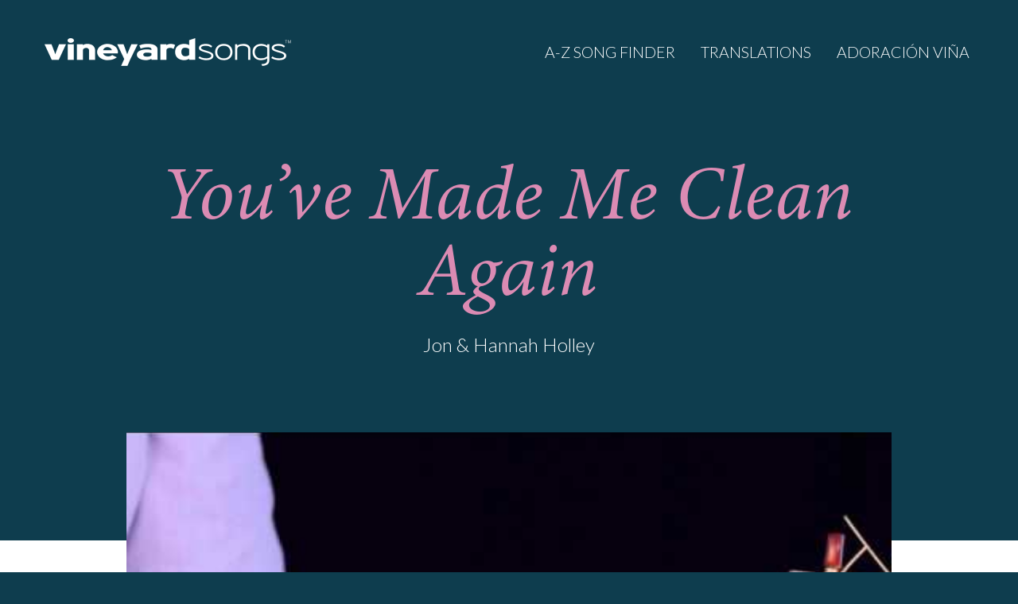

--- FILE ---
content_type: text/html; charset=UTF-8
request_url: https://vineyardsongs.com/songs/youve-made-me-clean-again/
body_size: 10141
content:
<!-- single song -->

<!DOCTYPE html>

<!--[if IE 6]>
<html id="ie6" dir="ltr" lang="en-US">
<![endif]-->
<!--[if IE 7]>
<html id="ie7" dir="ltr" lang="en-US">
<![endif]-->
<!--[if IE 8]>
<html id="ie8" dir="ltr" lang="en-US">
<![endif]-->
<!--[if !(IE 6) | !(IE 7) | !(IE 8)  ]><!-->
<html dir="ltr" lang="en-US">
<!--<![endif]-->

<head>
	<!-- vineyard songs: website designed and delevoped by Jonny Norridge -->

	<title>
	Vineyard Songs   &#8211;  You’ve Made Me Clean Again	</title>
	<!-- meta -->
	<meta http-equiv="content-type" content="text/html; charset=UTF-8" />
	<meta name="description" content="" />
		<link rel="pingback" href="https://vineyardsongs.com/xmlrpc.php" />
	<link rel="alternate" type="application/rss+xml" title="Vineyard Songs RSS Feed" href="https://vineyardsongs.com/feed/" />

	<meta name="apple-mobile-web-app-title" content="Vineyard Songs">
	
	<link rel="shortcut icon" href="https://vineyardsongs.com/wp-content/themes/vineyardsongs2025/favicon.ico">
	<link rel="icon" sizes="16x16 32x32 64x64" href="https://vineyardsongs.com/wp-content/themes/vineyardsongs2025/favicons/favicon.ico">
	<link rel="icon" type="image/png" sizes="192x192" href="https://vineyardsongs.com/wp-content/themes/vineyardsongs2025/favicons/favicon-192.png">
	<link rel="icon" type="image/png" sizes="160x160" href="https://vineyardsongs.com/wp-content/themes/vineyardsongs2025/favicons/favicon-160.png">
	<link rel="icon" type="image/png" sizes="96x96" href="https://vineyardsongs.com/wp-content/themes/vineyardsongs2025/favicons/favicon-96.png">
	<link rel="icon" type="image/png" sizes="64x64" href="https://vineyardsongs.com/wp-content/themes/vineyardsongs2025/favicons/favicon-64.png">
	<link rel="icon" type="image/png" sizes="32x32" href="https://vineyardsongs.com/wp-content/themes/vineyardsongs2025/favicons/favicon-32.png">
	<link rel="icon" type="image/png" sizes="16x16" href="https://vineyardsongs.com/wp-content/themes/vineyardsongs2025/favicons/favicon-16.png">
	<link rel="apple-touch-icon" sizes="152x152" href="https://vineyardsongs.com/wp-content/themes/vineyardsongs2025/favicons/favicon-152.png">
	<link rel="apple-touch-icon" sizes="144x144" href="https://vineyardsongs.com/wp-content/themes/vineyardsongs2025/favicons/favicon-144.png">
	<link rel="apple-touch-icon" sizes="120x120" href="https://vineyardsongs.com/wp-content/themes/vineyardsongs2025/favicons/favicon-120.png">
	<link rel="apple-touch-icon" sizes="114x114" href="https://vineyardsongs.com/wp-content/themes/vineyardsongs2025/favicons/favicon-114.png">
	<link rel="apple-touch-icon" sizes="76x76" href="https://vineyardsongs.com/wp-content/themes/vineyardsongs2025/favicons/favicon-76.png">
	<link rel="apple-touch-icon" sizes="72x72" href="https://vineyardsongs.com/wp-content/themes/vineyardsongs2025/favicons/favicon-72.png">
	<link rel="apple-touch-icon-precomposed" href="https://vineyardsongs.com/wp-content/themes/vineyardsongs2025/favicons/favicon-152.png">
	<link rel="apple-touch-icon" href="https://vineyardsongs.com/wp-content/themes/vineyardsongs2025/favicons/favicon-57.png">
	<meta name="msapplication-TileColor" content="#FFFFFF">
	<meta name="msapplication-TileImage" content="https://vineyardsongs.com/wp-content/themes/vineyardsongs2025/favicons/favicon-144.png">
	<meta name="msapplication-config" content="https://vineyardsongs.com/wp-content/themes/vineyardsongs2025/favicons/browserconfig.xml">
	
	
	<meta name="viewport" content="width=device-width, initial-scale=1, maximum-scale=2.5, minimum-scale=0.1, user-scalable=1">
	

	<!-- fonts: Lato & Minon 3-->
	<link href='https://fonts.googleapis.com/css?family=Lato:300,400,900,300italic,400italic,900italic' rel='stylesheet' type='text/css'>
	<style> @import url("https://use.typekit.net/ihd8enb.css");	</style>
	<!-- CSS -->
	<link rel="stylesheet" type="text/css" href="https://vineyardsongs.com/wp-content/themes/vineyardsongs2025/style.css" media="screen" />

	<!--[if lte IE 9]>
	<link rel="stylesheet" type="text/css" href="https://vineyardsongs.com/wp-content/themes/vineyardsongs2025/css/ie.css"  media="screen" />
	<script type="text/javascript" src="https://vineyardsongs.com/wp-content/themes/vineyardsongs2025/library/js/modernizr.custom.58025.js"></script>
	<![endif]-->
	
	<!-- enqueue script (before wp head) -->
		
	<script type='text/javascript'>var _merchantSettings=_merchantSettings || [];_merchantSettings.push(['AT', '11lxsW']);(function(){var autolink=document.createElement('script');autolink.type='text/javascript';autolink.async=true; autolink.src= ('https:' == document.location.protocol) ? 'https://autolinkmaker.itunes.apple.com/js/itunes_autolinkmaker.js' : 'http://autolinkmaker.itunes.apple.com/js/itunes_autolinkmaker.js';var s=document.getElementsByTagName('script')[0];s.parentNode.insertBefore(autolink, s);})();</script>
	
	<!-- wp_head -->
	<meta name='robots' content='noindex, nofollow' />
	<style>img:is([sizes="auto" i], [sizes^="auto," i]) { contain-intrinsic-size: 3000px 1500px }</style>
	<script type="text/javascript">
/* <![CDATA[ */
window._wpemojiSettings = {"baseUrl":"https:\/\/s.w.org\/images\/core\/emoji\/16.0.1\/72x72\/","ext":".png","svgUrl":"https:\/\/s.w.org\/images\/core\/emoji\/16.0.1\/svg\/","svgExt":".svg","source":{"concatemoji":"https:\/\/vineyardsongs.com\/wp-includes\/js\/wp-emoji-release.min.js?ver=6.8.3"}};
/*! This file is auto-generated */
!function(s,n){var o,i,e;function c(e){try{var t={supportTests:e,timestamp:(new Date).valueOf()};sessionStorage.setItem(o,JSON.stringify(t))}catch(e){}}function p(e,t,n){e.clearRect(0,0,e.canvas.width,e.canvas.height),e.fillText(t,0,0);var t=new Uint32Array(e.getImageData(0,0,e.canvas.width,e.canvas.height).data),a=(e.clearRect(0,0,e.canvas.width,e.canvas.height),e.fillText(n,0,0),new Uint32Array(e.getImageData(0,0,e.canvas.width,e.canvas.height).data));return t.every(function(e,t){return e===a[t]})}function u(e,t){e.clearRect(0,0,e.canvas.width,e.canvas.height),e.fillText(t,0,0);for(var n=e.getImageData(16,16,1,1),a=0;a<n.data.length;a++)if(0!==n.data[a])return!1;return!0}function f(e,t,n,a){switch(t){case"flag":return n(e,"\ud83c\udff3\ufe0f\u200d\u26a7\ufe0f","\ud83c\udff3\ufe0f\u200b\u26a7\ufe0f")?!1:!n(e,"\ud83c\udde8\ud83c\uddf6","\ud83c\udde8\u200b\ud83c\uddf6")&&!n(e,"\ud83c\udff4\udb40\udc67\udb40\udc62\udb40\udc65\udb40\udc6e\udb40\udc67\udb40\udc7f","\ud83c\udff4\u200b\udb40\udc67\u200b\udb40\udc62\u200b\udb40\udc65\u200b\udb40\udc6e\u200b\udb40\udc67\u200b\udb40\udc7f");case"emoji":return!a(e,"\ud83e\udedf")}return!1}function g(e,t,n,a){var r="undefined"!=typeof WorkerGlobalScope&&self instanceof WorkerGlobalScope?new OffscreenCanvas(300,150):s.createElement("canvas"),o=r.getContext("2d",{willReadFrequently:!0}),i=(o.textBaseline="top",o.font="600 32px Arial",{});return e.forEach(function(e){i[e]=t(o,e,n,a)}),i}function t(e){var t=s.createElement("script");t.src=e,t.defer=!0,s.head.appendChild(t)}"undefined"!=typeof Promise&&(o="wpEmojiSettingsSupports",i=["flag","emoji"],n.supports={everything:!0,everythingExceptFlag:!0},e=new Promise(function(e){s.addEventListener("DOMContentLoaded",e,{once:!0})}),new Promise(function(t){var n=function(){try{var e=JSON.parse(sessionStorage.getItem(o));if("object"==typeof e&&"number"==typeof e.timestamp&&(new Date).valueOf()<e.timestamp+604800&&"object"==typeof e.supportTests)return e.supportTests}catch(e){}return null}();if(!n){if("undefined"!=typeof Worker&&"undefined"!=typeof OffscreenCanvas&&"undefined"!=typeof URL&&URL.createObjectURL&&"undefined"!=typeof Blob)try{var e="postMessage("+g.toString()+"("+[JSON.stringify(i),f.toString(),p.toString(),u.toString()].join(",")+"));",a=new Blob([e],{type:"text/javascript"}),r=new Worker(URL.createObjectURL(a),{name:"wpTestEmojiSupports"});return void(r.onmessage=function(e){c(n=e.data),r.terminate(),t(n)})}catch(e){}c(n=g(i,f,p,u))}t(n)}).then(function(e){for(var t in e)n.supports[t]=e[t],n.supports.everything=n.supports.everything&&n.supports[t],"flag"!==t&&(n.supports.everythingExceptFlag=n.supports.everythingExceptFlag&&n.supports[t]);n.supports.everythingExceptFlag=n.supports.everythingExceptFlag&&!n.supports.flag,n.DOMReady=!1,n.readyCallback=function(){n.DOMReady=!0}}).then(function(){return e}).then(function(){var e;n.supports.everything||(n.readyCallback(),(e=n.source||{}).concatemoji?t(e.concatemoji):e.wpemoji&&e.twemoji&&(t(e.twemoji),t(e.wpemoji)))}))}((window,document),window._wpemojiSettings);
/* ]]> */
</script>
<style id='wp-emoji-styles-inline-css' type='text/css'>

	img.wp-smiley, img.emoji {
		display: inline !important;
		border: none !important;
		box-shadow: none !important;
		height: 1em !important;
		width: 1em !important;
		margin: 0 0.07em !important;
		vertical-align: -0.1em !important;
		background: none !important;
		padding: 0 !important;
	}
</style>
<link rel='stylesheet' id='wp-block-library-css' href='https://vineyardsongs.com/wp-includes/css/dist/block-library/style.min.css?ver=6.8.3' type='text/css' media='all' />
<style id='classic-theme-styles-inline-css' type='text/css'>
/*! This file is auto-generated */
.wp-block-button__link{color:#fff;background-color:#32373c;border-radius:9999px;box-shadow:none;text-decoration:none;padding:calc(.667em + 2px) calc(1.333em + 2px);font-size:1.125em}.wp-block-file__button{background:#32373c;color:#fff;text-decoration:none}
</style>
<style id='global-styles-inline-css' type='text/css'>
:root{--wp--preset--aspect-ratio--square: 1;--wp--preset--aspect-ratio--4-3: 4/3;--wp--preset--aspect-ratio--3-4: 3/4;--wp--preset--aspect-ratio--3-2: 3/2;--wp--preset--aspect-ratio--2-3: 2/3;--wp--preset--aspect-ratio--16-9: 16/9;--wp--preset--aspect-ratio--9-16: 9/16;--wp--preset--color--black: #000000;--wp--preset--color--cyan-bluish-gray: #abb8c3;--wp--preset--color--white: #ffffff;--wp--preset--color--pale-pink: #f78da7;--wp--preset--color--vivid-red: #cf2e2e;--wp--preset--color--luminous-vivid-orange: #ff6900;--wp--preset--color--luminous-vivid-amber: #fcb900;--wp--preset--color--light-green-cyan: #7bdcb5;--wp--preset--color--vivid-green-cyan: #00d084;--wp--preset--color--pale-cyan-blue: #8ed1fc;--wp--preset--color--vivid-cyan-blue: #0693e3;--wp--preset--color--vivid-purple: #9b51e0;--wp--preset--gradient--vivid-cyan-blue-to-vivid-purple: linear-gradient(135deg,rgba(6,147,227,1) 0%,rgb(155,81,224) 100%);--wp--preset--gradient--light-green-cyan-to-vivid-green-cyan: linear-gradient(135deg,rgb(122,220,180) 0%,rgb(0,208,130) 100%);--wp--preset--gradient--luminous-vivid-amber-to-luminous-vivid-orange: linear-gradient(135deg,rgba(252,185,0,1) 0%,rgba(255,105,0,1) 100%);--wp--preset--gradient--luminous-vivid-orange-to-vivid-red: linear-gradient(135deg,rgba(255,105,0,1) 0%,rgb(207,46,46) 100%);--wp--preset--gradient--very-light-gray-to-cyan-bluish-gray: linear-gradient(135deg,rgb(238,238,238) 0%,rgb(169,184,195) 100%);--wp--preset--gradient--cool-to-warm-spectrum: linear-gradient(135deg,rgb(74,234,220) 0%,rgb(151,120,209) 20%,rgb(207,42,186) 40%,rgb(238,44,130) 60%,rgb(251,105,98) 80%,rgb(254,248,76) 100%);--wp--preset--gradient--blush-light-purple: linear-gradient(135deg,rgb(255,206,236) 0%,rgb(152,150,240) 100%);--wp--preset--gradient--blush-bordeaux: linear-gradient(135deg,rgb(254,205,165) 0%,rgb(254,45,45) 50%,rgb(107,0,62) 100%);--wp--preset--gradient--luminous-dusk: linear-gradient(135deg,rgb(255,203,112) 0%,rgb(199,81,192) 50%,rgb(65,88,208) 100%);--wp--preset--gradient--pale-ocean: linear-gradient(135deg,rgb(255,245,203) 0%,rgb(182,227,212) 50%,rgb(51,167,181) 100%);--wp--preset--gradient--electric-grass: linear-gradient(135deg,rgb(202,248,128) 0%,rgb(113,206,126) 100%);--wp--preset--gradient--midnight: linear-gradient(135deg,rgb(2,3,129) 0%,rgb(40,116,252) 100%);--wp--preset--font-size--small: 13px;--wp--preset--font-size--medium: 20px;--wp--preset--font-size--large: 36px;--wp--preset--font-size--x-large: 42px;--wp--preset--spacing--20: 0.44rem;--wp--preset--spacing--30: 0.67rem;--wp--preset--spacing--40: 1rem;--wp--preset--spacing--50: 1.5rem;--wp--preset--spacing--60: 2.25rem;--wp--preset--spacing--70: 3.38rem;--wp--preset--spacing--80: 5.06rem;--wp--preset--shadow--natural: 6px 6px 9px rgba(0, 0, 0, 0.2);--wp--preset--shadow--deep: 12px 12px 50px rgba(0, 0, 0, 0.4);--wp--preset--shadow--sharp: 6px 6px 0px rgba(0, 0, 0, 0.2);--wp--preset--shadow--outlined: 6px 6px 0px -3px rgba(255, 255, 255, 1), 6px 6px rgba(0, 0, 0, 1);--wp--preset--shadow--crisp: 6px 6px 0px rgba(0, 0, 0, 1);}:where(.is-layout-flex){gap: 0.5em;}:where(.is-layout-grid){gap: 0.5em;}body .is-layout-flex{display: flex;}.is-layout-flex{flex-wrap: wrap;align-items: center;}.is-layout-flex > :is(*, div){margin: 0;}body .is-layout-grid{display: grid;}.is-layout-grid > :is(*, div){margin: 0;}:where(.wp-block-columns.is-layout-flex){gap: 2em;}:where(.wp-block-columns.is-layout-grid){gap: 2em;}:where(.wp-block-post-template.is-layout-flex){gap: 1.25em;}:where(.wp-block-post-template.is-layout-grid){gap: 1.25em;}.has-black-color{color: var(--wp--preset--color--black) !important;}.has-cyan-bluish-gray-color{color: var(--wp--preset--color--cyan-bluish-gray) !important;}.has-white-color{color: var(--wp--preset--color--white) !important;}.has-pale-pink-color{color: var(--wp--preset--color--pale-pink) !important;}.has-vivid-red-color{color: var(--wp--preset--color--vivid-red) !important;}.has-luminous-vivid-orange-color{color: var(--wp--preset--color--luminous-vivid-orange) !important;}.has-luminous-vivid-amber-color{color: var(--wp--preset--color--luminous-vivid-amber) !important;}.has-light-green-cyan-color{color: var(--wp--preset--color--light-green-cyan) !important;}.has-vivid-green-cyan-color{color: var(--wp--preset--color--vivid-green-cyan) !important;}.has-pale-cyan-blue-color{color: var(--wp--preset--color--pale-cyan-blue) !important;}.has-vivid-cyan-blue-color{color: var(--wp--preset--color--vivid-cyan-blue) !important;}.has-vivid-purple-color{color: var(--wp--preset--color--vivid-purple) !important;}.has-black-background-color{background-color: var(--wp--preset--color--black) !important;}.has-cyan-bluish-gray-background-color{background-color: var(--wp--preset--color--cyan-bluish-gray) !important;}.has-white-background-color{background-color: var(--wp--preset--color--white) !important;}.has-pale-pink-background-color{background-color: var(--wp--preset--color--pale-pink) !important;}.has-vivid-red-background-color{background-color: var(--wp--preset--color--vivid-red) !important;}.has-luminous-vivid-orange-background-color{background-color: var(--wp--preset--color--luminous-vivid-orange) !important;}.has-luminous-vivid-amber-background-color{background-color: var(--wp--preset--color--luminous-vivid-amber) !important;}.has-light-green-cyan-background-color{background-color: var(--wp--preset--color--light-green-cyan) !important;}.has-vivid-green-cyan-background-color{background-color: var(--wp--preset--color--vivid-green-cyan) !important;}.has-pale-cyan-blue-background-color{background-color: var(--wp--preset--color--pale-cyan-blue) !important;}.has-vivid-cyan-blue-background-color{background-color: var(--wp--preset--color--vivid-cyan-blue) !important;}.has-vivid-purple-background-color{background-color: var(--wp--preset--color--vivid-purple) !important;}.has-black-border-color{border-color: var(--wp--preset--color--black) !important;}.has-cyan-bluish-gray-border-color{border-color: var(--wp--preset--color--cyan-bluish-gray) !important;}.has-white-border-color{border-color: var(--wp--preset--color--white) !important;}.has-pale-pink-border-color{border-color: var(--wp--preset--color--pale-pink) !important;}.has-vivid-red-border-color{border-color: var(--wp--preset--color--vivid-red) !important;}.has-luminous-vivid-orange-border-color{border-color: var(--wp--preset--color--luminous-vivid-orange) !important;}.has-luminous-vivid-amber-border-color{border-color: var(--wp--preset--color--luminous-vivid-amber) !important;}.has-light-green-cyan-border-color{border-color: var(--wp--preset--color--light-green-cyan) !important;}.has-vivid-green-cyan-border-color{border-color: var(--wp--preset--color--vivid-green-cyan) !important;}.has-pale-cyan-blue-border-color{border-color: var(--wp--preset--color--pale-cyan-blue) !important;}.has-vivid-cyan-blue-border-color{border-color: var(--wp--preset--color--vivid-cyan-blue) !important;}.has-vivid-purple-border-color{border-color: var(--wp--preset--color--vivid-purple) !important;}.has-vivid-cyan-blue-to-vivid-purple-gradient-background{background: var(--wp--preset--gradient--vivid-cyan-blue-to-vivid-purple) !important;}.has-light-green-cyan-to-vivid-green-cyan-gradient-background{background: var(--wp--preset--gradient--light-green-cyan-to-vivid-green-cyan) !important;}.has-luminous-vivid-amber-to-luminous-vivid-orange-gradient-background{background: var(--wp--preset--gradient--luminous-vivid-amber-to-luminous-vivid-orange) !important;}.has-luminous-vivid-orange-to-vivid-red-gradient-background{background: var(--wp--preset--gradient--luminous-vivid-orange-to-vivid-red) !important;}.has-very-light-gray-to-cyan-bluish-gray-gradient-background{background: var(--wp--preset--gradient--very-light-gray-to-cyan-bluish-gray) !important;}.has-cool-to-warm-spectrum-gradient-background{background: var(--wp--preset--gradient--cool-to-warm-spectrum) !important;}.has-blush-light-purple-gradient-background{background: var(--wp--preset--gradient--blush-light-purple) !important;}.has-blush-bordeaux-gradient-background{background: var(--wp--preset--gradient--blush-bordeaux) !important;}.has-luminous-dusk-gradient-background{background: var(--wp--preset--gradient--luminous-dusk) !important;}.has-pale-ocean-gradient-background{background: var(--wp--preset--gradient--pale-ocean) !important;}.has-electric-grass-gradient-background{background: var(--wp--preset--gradient--electric-grass) !important;}.has-midnight-gradient-background{background: var(--wp--preset--gradient--midnight) !important;}.has-small-font-size{font-size: var(--wp--preset--font-size--small) !important;}.has-medium-font-size{font-size: var(--wp--preset--font-size--medium) !important;}.has-large-font-size{font-size: var(--wp--preset--font-size--large) !important;}.has-x-large-font-size{font-size: var(--wp--preset--font-size--x-large) !important;}
:where(.wp-block-post-template.is-layout-flex){gap: 1.25em;}:where(.wp-block-post-template.is-layout-grid){gap: 1.25em;}
:where(.wp-block-columns.is-layout-flex){gap: 2em;}:where(.wp-block-columns.is-layout-grid){gap: 2em;}
:root :where(.wp-block-pullquote){font-size: 1.5em;line-height: 1.6;}
</style>
<link rel='stylesheet' id='css-reset-css' href='https://vineyardsongs.com/wp-content/themes/vineyardsongs2025/assets/css/reset.css?ver=1741175301' type='text/css' media='all' />
<link rel='stylesheet' id='css-formalize-css' href='https://vineyardsongs.com/wp-content/themes/vineyardsongs2025/assets/css/formalize.css?ver=1741175300' type='text/css' media='all' />
<link rel='stylesheet' id='css-grid-css' href='https://vineyardsongs.com/wp-content/themes/vineyardsongs2025/assets/css/grid.css?ver=1741175300' type='text/css' media='all' />
<link rel='stylesheet' id='css-text-css' href='https://vineyardsongs.com/wp-content/themes/vineyardsongs2025/assets/css/text.css?ver=1741175303' type='text/css' media='all' />
<link rel='stylesheet' id='css-main-css' href='https://vineyardsongs.com/wp-content/themes/vineyardsongs2025/assets/css/main.css?ver=1752139690' type='text/css' media='all' />
<link rel='stylesheet' id='css-responsive-css' href='https://vineyardsongs.com/wp-content/themes/vineyardsongs2025/assets/css/responsive.css?ver=1741175303' type='text/css' media='all' />
<link rel='stylesheet' id='css-addtohomescreen-css' href='https://vineyardsongs.com/wp-content/themes/vineyardsongs2025/assets/css/addtohomescreen.css?ver=1741175300' type='text/css' media='all' />
<link rel='stylesheet' id='lazyload-video-css-css' href='https://vineyardsongs.com/wp-content/plugins/lazy-load-for-videos/public/css/lazyload-shared.css?ver=2.18.4' type='text/css' media='all' />
<style id='lazyload-video-css-inline-css' type='text/css'>
.entry-content a.lazy-load-youtube, a.lazy-load-youtube, .lazy-load-vimeo{ background-size: cover; }.titletext.youtube { display: none; }.lazy-load-div:before { content: "\25B6"; text-shadow: 0px 0px 60px rgba(0,0,0,0.8); }
</style>
<script type="text/javascript" src="https://vineyardsongs.com/wp-includes/js/jquery/jquery.min.js?ver=3.7.1" id="jquery-core-js"></script>
<script type="text/javascript" src="https://vineyardsongs.com/wp-includes/js/jquery/jquery-migrate.min.js?ver=3.4.1" id="jquery-migrate-js"></script>
<script type="text/javascript" src="https://vineyardsongs.com/wp-content/themes/vineyardsongs2025/assets/js/jquery.fitvids.js?ver=1741175348" id="jquery.fitvids-js"></script>
<script type="text/javascript" src="https://vineyardsongs.com/wp-content/themes/vineyardsongs2025/assets/js/togglenavigation.js?ver=1741175350" id="togglenavigation-js"></script>
<script type="text/javascript" src="https://vineyardsongs.com/wp-content/themes/vineyardsongs2025/assets/js/jquery.easing-1.3.js?ver=1741175348" id="jquery.easing-1.3-js"></script>
<script type="text/javascript" src="https://vineyardsongs.com/wp-content/themes/vineyardsongs2025/assets/js/scrollto.js?ver=1741175349" id="scrollto-js"></script>
<script type="text/javascript" src="https://vineyardsongs.com/wp-content/themes/vineyardsongs2025/assets/js/ajax-popularposts.js?ver=1741175343" id="ajax-popularposts-js"></script>
<link rel="https://api.w.org/" href="https://vineyardsongs.com/wp-json/" /><link rel="EditURI" type="application/rsd+xml" title="RSD" href="https://vineyardsongs.com/xmlrpc.php?rsd" />
<link rel="canonical" href="https://vineyardsongs.com/songs/youve-made-me-clean-again/" />
<link rel='shortlink' href='https://vineyardsongs.com/?p=7785' />
<link rel="alternate" title="oEmbed (JSON)" type="application/json+oembed" href="https://vineyardsongs.com/wp-json/oembed/1.0/embed?url=https%3A%2F%2Fvineyardsongs.com%2Fsongs%2Fyouve-made-me-clean-again%2F" />
<link rel="alternate" title="oEmbed (XML)" type="text/xml+oembed" href="https://vineyardsongs.com/wp-json/oembed/1.0/embed?url=https%3A%2F%2Fvineyardsongs.com%2Fsongs%2Fyouve-made-me-clean-again%2F&#038;format=xml" />
<style>
        .wpap-loadmore-wrapper{
            display: flex;
            align-items: center;
            justify-content: center;  
            margin: 20px 0; 
        }   
        .wpap-loadmore-wrapper .wpap-loadmore-button{
            background-color: #ffffff;
            color: ;
            width: 150px;
            height: 50px;
            text-align: center;
            cursor: pointer;
            border-radius: 0px;
            display: flex;
            align-items: center;
            justify-content: center;
            ;
            box-shadow: 1px 1px 10px 0 #b4b4b4;
            
        }
        .wpap-visibility-hidden{
           display: none;
        }
        .wpap-loadmore-wrapper .wpap-loadmore-button{
           visibility: hidden;
        }
            .wp-ajax-pagination-loading{
                position:fixed;
                display: block;
                top:0;
                left: 0;
                width: 100%;
                height: 100%;
                background-color: rgba(0,0,0,0.4);
                z-index:10000;
                background-image: url('https://vineyardsongs.com/wp-content/plugins/wp-ajax-pagination/assets/frontend/img/loader.gif');
                background-position: 50% 50%;
                background-size: 60px;
                background-repeat: no-repeat; 
            }
            </style>

</head>


<body class="wp-singular v_songs-template-default single single-v_songs postid-7785 wp-theme-vineyardsongs2025" data-id="7785" >

<div id="page_wrap">
	
	
	<div id="masthead" style="background-image:url();">
		
		
		<div id="header">
			
			<div class="container_12">
				<!-- title & descption -->	
				<div class="grid_auto">
					<h1><a href="/"><span>Vineyard Songs</span></a></h1>
				</div>
				<div class="description">
					<p></p>
				</div>	
				<div class="navigation_bar grid_auto">
					<div class="navigation menu">	
	
			   
		<div class="menu-top-menu-container"><ul id="menu-top-menu" class="menu"><li id="menu-item-13158" class="menu-item menu-item-type-post_type menu-item-object-page menu-item-13158"><a href="https://vineyardsongs.com/praise-worship-songs-of-the-month-free-download/">Home</a></li>
<li id="menu-item-13160" class="menu-item menu-item-type-post_type menu-item-object-page menu-item-13160"><a href="https://vineyardsongs.com/free-worship-songs-download-song-finder/">A-Z Song Finder</a></li>
<li id="menu-item-13159" class="menu-item menu-item-type-post_type menu-item-object-page menu-item-13159"><a href="https://vineyardsongs.com/free-christian-worship-songs-translations/">Translations</a></li>
<li id="menu-item-13161" class="menu-item menu-item-type-custom menu-item-object-custom menu-item-13161"><a href="/language/espanol/">Adoración Viña</a></li>
</ul></div>					   
</div><!-- #navigation -->				</div>
				<div class="grid_auto" id="navigation_fixed">
					<div class="menu-button-container" id="toggle_nav_btn_container">	
						<div class="menuicon"><a href="#" id="toggle_nav_btn"><span>Menu</span></a></div>
					</div><!-- .menu-button-container -->
					<div class="navigation menu">	
	
			   
		<div class="menu-top-menu-container"><ul id="menu-top-menu-1" class="menu"><li class="menu-item menu-item-type-post_type menu-item-object-page menu-item-13158"><a href="https://vineyardsongs.com/praise-worship-songs-of-the-month-free-download/">Home</a></li>
<li class="menu-item menu-item-type-post_type menu-item-object-page menu-item-13160"><a href="https://vineyardsongs.com/free-worship-songs-download-song-finder/">A-Z Song Finder</a></li>
<li class="menu-item menu-item-type-post_type menu-item-object-page menu-item-13159"><a href="https://vineyardsongs.com/free-christian-worship-songs-translations/">Translations</a></li>
<li class="menu-item menu-item-type-custom menu-item-object-custom menu-item-13161"><a href="/language/espanol/">Adoración Viña</a></li>
</ul></div>					   
</div><!-- #navigation -->				</div>
				<div class="section_end"></div>
			</div><!-- end .container_12 -->
			
			<div class="container_12 header_text">
				
				<div class="grid_10">
					
										
										
					
														 						 				<h2>You’ve Made Me Clean Again</h2>
			 									<p class="entry-title">Jon & Hannah Holley</p>										
				</div>
			
			</div><!-- end .container_12 -->
			
		</div><!-- end .header -->
		
	</div><!-- end #masthead -->

	
<div id="content">








<div class="container_12">
  <!--  -->

	<div class="feature_post">
		<div class="article hentry p1 v_songs publish tag- y2014 m09 d29 h06">
			
					
			<div class="entry-header grid_12">
					
					<div class="entry-details">
						<a href="https://vineyardsongs.com/songs/youve-made-me-clean-again/" rel="bookmark" title="You’ve Made Me Clean Again" class="addto_popular_count" data-id="7785">
								<h2 class="entry-title" id="entry-title-single">
									You’ve Made Me Clean Again.
								</h2>
								<p class="entry-title">
									Jon & Hannah Holley								</p>
						</a>
					</div>			

			</div>															
					
					
			<div class="entry-content grid_12">   	
										<div class="video_holder">
						<div class="container-lazyload preview-lazyload container-youtube js-lazyload--not-loaded"><a href="https://www.youtube.com/watch?v=1owYU5RQa_A&#038;feature=youtu.be" class="lazy-load-youtube preview-lazyload preview-youtube" data-video-title="You&#039;ve Made Me Clean Again - SongTeach from Great Big God 5" title="Play video &quot;You&#039;ve Made Me Clean Again - SongTeach from Great Big God 5&quot;">https://www.youtube.com/watch?v=1owYU5RQa_A&feature=youtu.be</a><noscript>Video can't be loaded because JavaScript is disabled: <a href="https://www.youtube.com/watch?v=1owYU5RQa_A&#038;feature=youtu.be" title="You&#039;ve Made Me Clean Again - SongTeach from Great Big God 5">You&#039;ve Made Me Clean Again - SongTeach from Great Big God 5 (https://www.youtube.com/watch?v=1owYU5RQa_A&#038;feature=youtu.be)</a></noscript></div>						</div>
							</div>
		
										
				
			<div class="download_options grid_12">
			<ul>
											<li class="download_btn pdf">
							<a rel="bookmark" title="PDF download" onClick="return true" >
																<span>Download</span> Chord Chart
															</a>
							<ul class="download_sub_options">
								<li class="download_sub_btn">
								<a href="" rel="bookmark" title="PDF download" class="addto_popular_count" data-id="7785">English</a></li>							</ul>
						</li>
										
										
										
					
											<li class="download_btn mp3">
						<a rel="bookmark" title="Audio" onClick="return true">
															<span>Stream & Buy</span>
													</a>
							<ul class="download_sub_options">
							<li class="download_sub_btn"><a href="http://shop.vineyardrecords.co.uk/great-big-god-5-ready-to-go/" rel="bookmark" title="audio" class="addto_popular_count" data-id="7785">VRUK Store</a></li><li class="download_sub_btn"><a href="https://itunes.apple.com/gb/album/great-big-god-5-ready-to-go/id917680455?uo=4&at=11lxsW" rel="bookmark" title="audio" class="addto_popular_count" data-id="7785">iTunes</a></li><li class="download_sub_btn"><a href="https://vruk.bandcamp.com/album/great-big-god-5-ready-to-go" rel="bookmark" title="audio" class="addto_popular_count" data-id="7785">Bandcamp</a></li>							</ul>
						</li>
								</ul>
			</div>
			
			
		  	
</div><!-- end .article -->

				
	</div>

</div>
			
<div class="secondary_content">	
<div class="container_12">	  
		
			 		
			 		<div class="grid_3 entry_extras">
			 			<div class="image_wrap">
						<img src="https://vineyardsongs.com/wp-content/themes/vineyardsongs2025/assets/images/no_image_replacement_sq.jpg" alt="worship" width="240" height="240" />						</div>
						<div class="sharing_links">
					  																		 	
							<div class="socialbookmark twitter">
								<a href="http://twitter.com/share?url=https://vineyardsongs.com/songs/youve-made-me-clean-again/&text=Vineyard Songs&hashtags=vineyardsongs" target="_blank">Tweet</a>
				      		</div> 
							<div class="socialbookmark facebook">
								<a href="http://www.facebook.com/sharer.php?u=https://vineyardsongs.com/songs/youve-made-me-clean-again/" title="" target="_blank">Share</a>
							</div>
							<div class="section_end"><!-- end row  --></div>
						</div>
						
						<div class="alternative_translations">
	
								
</div>				
					</div>
			 		
			 		
			 		<div class="grid_9 entry-content song_post_content">
			 		<article>
		 							 				
			 								 		<h3>You’ve Made Me Clean Again</h3>
							<p>When I choose to do what’s bad<br />
When my words have made You sad<br />
You can wash those things away<br />
You can make me clean again</p>
<p>I know that You love me despite all I’ve done<br />
And I’m saying sorry for all I’ve done wrong<br />
I know I’m forgiven through Jesus Your son<br />
You’ve made me clean again</p>
												
													
						
							<div class="meta">
									<p>Written by: Jon & Hannah Holley</p>																				<p>[c] 2014 Vineyard Songs (UK/Eire)</p>
															    		<p>Added: 2014-09-29</p>
						    		
						    																   	</div><!-- end entry-meta -->
					
					</article>
			 		</div>


		   	
	  
    

</div><!-- end .container_12 -->
	
</div>

	
	
		
		
	
			
	


		
		
	</div><!-- end .content -->
	
	
	<script>
		(function( $ ) {
			$(document).ready(function(){
			// Target your .container, .wrapper, .post, etc.
			$(".video_holder").fitVids();
			});
		})( jQuery );
	</script>
	
	
	<div id="footer">
	
		<div class="container_12">
			<div class="grid_12">
		
				<div class="footer_box">
				
						<div class="navigation menu"> <div class="menu-footer-nav-container"><ul id="menu-footer-nav" class="menu"><li id="menu-item-13163" class="menu-item menu-item-type-post_type menu-item-object-page menu-item-home menu-item-13163"><a href="https://vineyardsongs.com/">Home</a></li>
<li id="menu-item-13165" class="menu-item menu-item-type-custom menu-item-object-custom menu-item-13165"><a href="/">Vineyard Praise &#038; Worship Songs</a></li>
<li id="menu-item-13164" class="menu-item menu-item-type-post_type menu-item-object-page menu-item-13164"><a href="https://vineyardsongs.com/free-worship-songs-download-song-finder/">A-Z Worship Song Finder</a></li>
<li id="menu-item-13169" class="menu-item menu-item-type-custom menu-item-object-custom menu-item-13169"><a href="/collections">Collections (beta)</a></li>
<li id="menu-item-13166" class="menu-item menu-item-type-post_type menu-item-object-page menu-item-13166"><a href="https://vineyardsongs.com/free-christian-worship-songs-translations/">International Worship Song Translations</a></li>
<li id="menu-item-13167" class="menu-item menu-item-type-post_type menu-item-object-page menu-item-13167"><a href="https://vineyardsongs.com/about/">About Vineyard Songs</a></li>
</ul></div>  </div><!-- #navigation -->
	
	
						<p> <p>Vineyard Songs is curated and maintained by Vineyard Worship UK &amp; Ireland and Vineyard Worship USA.</p>
 </p>
						
						
						<p class="logos">
							<a href="http://www.vineyardchurches.org.uk/worship" target="_blank" title="VRUK">
								<img src="https://vineyardsongs.com/wp-content/themes/vineyardsongs2025/assets/images/logo_vwuki_footer.png" alt="logo_vwuki_footer" width="196" height="31" style="padding-top: 2px;"/>
							</a>
							
							<a href="http://www.vineyardworship.com" target="_blank" title="Vineyard Wroship USA">
								<img src="https://vineyardsongs.com/wp-content/themes/vineyardsongs2025/assets/images/logo_vw_footer.png" alt="logo_vw_footer" width="197" height="26" />
							</a>
						</p>
					
													<ul class="footer_links">
																<li class="Benelux">
									<a href="https://vineyardbenelux.com/" title="Benelux">
									 Benelux									</a>
								</li>
																<li class="Brasil">
									<a href="https://www.vineyardbrasil.org/" title="Brasil">
									 Brasil									</a>
								</li>
																<li class="DACH">
									<a href="https://www.vineyard-dach.net/" title="DACH">
									 DACH									</a>
								</li>
																<li class="UK &amp; Ireland">
									<a href="https://www.vineyardchurches.org.uk/" title="UK &amp; Ireland">
									 UK &amp; Ireland									</a>
								</li>
																<li class="USA">
									<a href="https://www.vineyardusa.org/" title="USA">
									 USA									</a>
								</li>
																<li class="Canada">
									<a href="https://www.vineyard.ca/" title="Canada">
									 Canada									</a>
								</li>
															</ul> 
												
						
						<p><p>Vineyard Songs is a worship song archive of over 850 Christian praise and worship songs from the Vineyard movement featuring lyrics, chord charts, Nashville Number charts on new songs, leadsheets where available, YouTube videos, and translations.</p>
</p>
						

				
			
						<p class="credits">
																 <span> <a href="https://vineyardsongs.com/privacy-policy-2/">Privacy Policy</a> </span>													</p>
				
				
			
				</div>
			
			</div><!-- end grid item -->

		</div><!-- end container -->
			
	</div><!-- end .footer -->
	


</div><!-- end #page -->

	
	

	 
     <script type="text/javascript">
		(function( $ ) {
		$(function() {
			if( $( ".addto_popular_count").length ) {
				$( ".addto_popular_count" ).myPopularPosts();
			}
		});
		})( jQuery );
	</script>


	<script type="speculationrules">
{"prefetch":[{"source":"document","where":{"and":[{"href_matches":"\/*"},{"not":{"href_matches":["\/wp-*.php","\/wp-admin\/*","\/wp-content\/uploads\/*","\/wp-content\/*","\/wp-content\/plugins\/*","\/wp-content\/themes\/vineyardsongs2025\/*","\/*\\?(.+)"]}},{"not":{"selector_matches":"a[rel~=\"nofollow\"]"}},{"not":{"selector_matches":".no-prefetch, .no-prefetch a"}}]},"eagerness":"conservative"}]}
</script>
<script type="text/javascript" src="https://vineyardsongs.com/wp-content/plugins/fitvids-for-wordpress/jquery.fitvids.js?ver=1.1" id="fitvids-js"></script>
<script type="text/javascript" src="https://vineyardsongs.com/wp-content/plugins/lazy-load-for-videos/public/js/lazyload-shared.js?ver=2.18.4" id="lazyload-video-js-js"></script>
<script type="text/javascript" id="lazyload-youtube-js-js-before">
/* <![CDATA[ */
window.llvConfig=window.llvConfig||{};window.llvConfig.youtube={"colour":"red","buttonstyle":"","controls":true,"loadpolicy":true,"thumbnailquality":"0","preroll":"","postroll":"","overlaytext":"","loadthumbnail":true,"cookies":false,"callback":"<!--YOUTUBE_CALLBACK-->"};
/* ]]> */
</script>
<script type="text/javascript" src="https://vineyardsongs.com/wp-content/plugins/lazy-load-for-videos/public/js/lazyload-youtube.js?ver=2.18.4" id="lazyload-youtube-js-js"></script>
<script type="text/javascript" id="lazyload-vimeo-js-js-before">
/* <![CDATA[ */
window.llvConfig=window.llvConfig||{};window.llvConfig.vimeo={"buttonstyle":"","playercolour":"","preroll":"","postroll":"","show_title":false,"overlaytext":"","loadthumbnail":true,"thumbnailquality":false,"cookies":false,"callback":"<!--VIMEO_CALLBACK-->"};
/* ]]> */
</script>
<script type="text/javascript" src="https://vineyardsongs.com/wp-content/plugins/lazy-load-for-videos/public/js/lazyload-vimeo.js?ver=2.18.4" id="lazyload-vimeo-js-js"></script>
		<script type="text/javascript">
		jQuery(document).ready(function () {
			jQuery('body').fitVids();
		});
		</script><script type='text/javascript'>
            function makeHttpObject() {
                try {return new XMLHttpRequest();}
                catch (error) {}
                try {return new ActiveXObject("Msxml2.XMLHTTP");}
                catch (error) {}
                try {return new ActiveXObject("Microsoft.XMLHTTP");}
                catch (error) {}
            
                throw new Error("Could not create HTTP request object.");
           }jQuery(document).ready(function($){
        
        
                    if($("#posts-entries-wrap").length != 0){
                    $(".pagination_wrapper").before("<div class='wpap-loadmore-wrapper'><span class='wpap-loadmore-button loadmore-button-0 wpap_button_text' data-pages='0' data-page='1' data-link='https://vineyardsongs.com/songs/youve-made-me-clean-again/'>Load more</span></div>");
                    $(".pagination_wrapper").addClass('wpap-visibility-hidden');
                    }
                    var button = $('.loadmore-button-0');
                    
                    if(button.length != 0){
                                      
                        var pageNext = button.data('page');
                      
                        var pages = button.data('pages');
                        
                        var isLoading = false;
                        var endLoading = false;
                        
                         if(pageNext < pages){
                         pageNext++;
                         }
                                              
                         $(window).scroll(function(){
                         
                            if( $(document).scrollTop() + $(window).height()  > button.offset().top && button.offset().top > $(document).scrollTop() && !isLoading && !endLoading){
                                    
                                 var link = button.data('link');   
                            var arr = link.split('?',2);
                            if(arr.length == 1){
                            link = link +'page/'+pageNext+'/'; 
                            }
                            if(arr.length == 2){
                            link = arr[0] +'page/'+pageNext+'/' +'?' + arr[1]; 
                            }                                                                          
                                  
                                $('body').append('<div class="wp-ajax-pagination-loading"></div>');
                                isLoading = true;                       

                                var request = makeHttpObject();
                    
                                request.open("POST", link , true);
                                request.send(null);
                                request.onreadystatechange = function() {
                    
                                    if (request.readyState == 4){
                                             
                                        var htmlDoc = $( request.responseText );
                                        var html = htmlDoc.find('#posts-entries-wrap').html();
                                        var htmlNav = htmlDoc.find('.pagination_wrapper').html();
                    
                                        $("#posts-entries-wrap").children().last().after(html);
                                        
                                        $('.wp-ajax-pagination-loading').remove();
                                        isLoading = false;
                                                                         
                                         if(pageNext == pages){
                                           button.remove();
                                           endLoading = true;
                                         }else{
                                          pageNext++;
                                         }
                                                                                                                                  
                                        
                                    }
                                }; 
                                 
                            }
                        });
                            
                   }});</script>	

<script>(function(){function c(){var b=a.contentDocument||a.contentWindow.document;if(b){var d=b.createElement('script');d.innerHTML="window.__CF$cv$params={r:'9c1592800a083cd0',t:'MTc2ODk4NTUxMy4wMDAwMDA='};var a=document.createElement('script');a.nonce='';a.src='/cdn-cgi/challenge-platform/scripts/jsd/main.js';document.getElementsByTagName('head')[0].appendChild(a);";b.getElementsByTagName('head')[0].appendChild(d)}}if(document.body){var a=document.createElement('iframe');a.height=1;a.width=1;a.style.position='absolute';a.style.top=0;a.style.left=0;a.style.border='none';a.style.visibility='hidden';document.body.appendChild(a);if('loading'!==document.readyState)c();else if(window.addEventListener)document.addEventListener('DOMContentLoaded',c);else{var e=document.onreadystatechange||function(){};document.onreadystatechange=function(b){e(b);'loading'!==document.readyState&&(document.onreadystatechange=e,c())}}}})();</script></body>

		<!-- analytics code -->
		<script>
		/*
		if (jQuery.cookie('cc_cookie_decline') == "cc_cookie_decline") {
			// do nothing 
		} else {
			  (function(i,s,o,g,r,a,m){i['GoogleAnalyticsObject']=r;i[r]=i[r]||function(){
			  (i[r].q=i[r].q||[]).push(arguments)},i[r].l=1*new Date();a=s.createElement(o),
			  m=s.getElementsByTagName(o)[0];a.async=1;a.src=g;m.parentNode.insertBefore(a,m)
			  })(window,document,'script','//www.google-analytics.com/analytics.js','ga');
			  ga('create', 'UA-2297443-1', 'auto');
			  ga('send', 'pageview');
		}
		*/
		</script>
		<!-- end analytics code -->



</html>

--- FILE ---
content_type: text/css;charset=utf-8
request_url: https://use.typekit.net/ihd8enb.css
body_size: 432
content:
/*
 * The Typekit service used to deliver this font or fonts for use on websites
 * is provided by Adobe and is subject to these Terms of Use
 * http://www.adobe.com/products/eulas/tou_typekit. For font license
 * information, see the list below.
 *
 * minion-3:
 *   - http://typekit.com/eulas/00000000000000003b9b0dba
 *   - http://typekit.com/eulas/00000000000000003b9b0da1
 *
 * © 2009-2026 Adobe Systems Incorporated. All Rights Reserved.
 */
/*{"last_published":"2019-07-03 14:30:49 UTC"}*/

@import url("https://p.typekit.net/p.css?s=1&k=ihd8enb&ht=tk&f=36118.36119&a=874591&app=typekit&e=css");

@font-face {
font-family:"minion-3";
src:url("https://use.typekit.net/af/326647/00000000000000003b9b0dba/27/l?primer=7fa3915bdafdf03041871920a205bef951d72bf64dd4c4460fb992e3ecc3a862&fvd=i4&v=3") format("woff2"),url("https://use.typekit.net/af/326647/00000000000000003b9b0dba/27/d?primer=7fa3915bdafdf03041871920a205bef951d72bf64dd4c4460fb992e3ecc3a862&fvd=i4&v=3") format("woff"),url("https://use.typekit.net/af/326647/00000000000000003b9b0dba/27/a?primer=7fa3915bdafdf03041871920a205bef951d72bf64dd4c4460fb992e3ecc3a862&fvd=i4&v=3") format("opentype");
font-display:auto;font-style:italic;font-weight:400;font-stretch:normal;
}

@font-face {
font-family:"minion-3";
src:url("https://use.typekit.net/af/4d299e/00000000000000003b9b0da1/27/l?primer=7fa3915bdafdf03041871920a205bef951d72bf64dd4c4460fb992e3ecc3a862&fvd=n4&v=3") format("woff2"),url("https://use.typekit.net/af/4d299e/00000000000000003b9b0da1/27/d?primer=7fa3915bdafdf03041871920a205bef951d72bf64dd4c4460fb992e3ecc3a862&fvd=n4&v=3") format("woff"),url("https://use.typekit.net/af/4d299e/00000000000000003b9b0da1/27/a?primer=7fa3915bdafdf03041871920a205bef951d72bf64dd4c4460fb992e3ecc3a862&fvd=n4&v=3") format("opentype");
font-display:auto;font-style:normal;font-weight:400;font-stretch:normal;
}

.tk-minion-3 { font-family: "minion-3",serif; }


--- FILE ---
content_type: text/css
request_url: https://vineyardsongs.com/wp-content/themes/vineyardsongs2025/assets/css/formalize.css?ver=1741175300
body_size: 1432
content:


input[type="search"]::-webkit-search-decoration {
  display: none;
}

input:invalid,
button:invalid,
a.button:invalid,
select:invalid,
textarea:invalid {
  -webkit-box-shadow: none;
  -moz-box-shadow: none;
  box-shadow: none;
}
input:focus,
button:focus,
a.button:focus,
select:focus,
textarea:focus {
  -webkit-box-shadow: 	#4b9299 0 0 3px 0 inset;
  -moz-box-shadow: 		#0066ff 0 0 3px 0 inset;
  box-shadow: 			#4b9299 0 0 3px 0 inset;
  z-index: 1;
}

input[type="file"]:focus, input[type="file"]:active,
input[type="radio"]:focus,
input[type="radio"]:active,
input[type="checkbox"]:focus,
input[type="checkbox"]:active {
  -webkit-box-shadow: none;
  -moz-box-shadow: none;
  box-shadow: none;
}

button,
a.button,
input[type="reset"],
input[type="submit"],
input[type="button"] {
  -webkit-appearance: none;
  -webkit-border-radius: 0px;
  -moz-border-radius: 0px;
  -ms-border-radius: 0px;
  -o-border-radius: 0px;
  border-radius: 0px;
  -webkit-background-clip: padding;
  -moz-background-clip: padding;
  background-clip: padding-box;
  background: #375464;
  background-image: none;
  border: 1px solid #e1e1e1;
  border-color: #e1e1e1 #e1e1e1 #e1e1e1;
  cursor: pointer;
  color: #ffffff;
  display: inline-block;
  font-size: 16px;
  line-height: 1.6em;
  font-family: 'Lato', Arial, sans-serif;
  font-weight: normal;
  text-transform: uppercase;
  outline: 0;
  overflow: visible;
  margin: 0px;
  padding: 2px 10px 3px 10px;
  text-shadow: none;
  text-decoration: none;
  vertical-align: top;
  width: auto;
  *padding-top: 0px;
  *padding-bottom: 0;
}
button:hover,
a.button:hover,
input[type="reset"]:hover,
input[type="submit"]:hover,
input[type="button"]:hover {
  background-color: black;
  background: black;
  color: white;
  text-decoration: none;
}
button:active,
a.button:active,
input[type="reset"]:active,
input[type="submit"]:active,
input[type="button"]:active {
  background-image: none;
  -webkit-box-shadow: inset rgba(0, 0, 0, 0.25) 0 1px 2px 0;
  -moz-box-shadow: inset rgba(0, 0, 0, 0.25) 0 1px 2px 0;
  box-shadow: inset rgba(0, 0, 0, 0.25) 0 1px 2px 0;
  border-color: #000000 #000000 #000000;
}
button::-moz-focus-inner,
a.button::-moz-focus-inner,
input[type="reset"]::-moz-focus-inner,
input[type="submit"]::-moz-focus-inner,
input[type="button"]::-moz-focus-inner {
  border: 0;
  padding: 0;
}

a.button {
  *padding-bottom: 3px;
}

button {
  *padding-top: 1px;
  *padding-bottom: 1px;
}

textarea,
select,
input[type="date"],
input[type="datetime"],
input[type="datetime-local"],
input[type="email"],
input[type="month"],
input[type="number"],
input[type="password"],
input[type="search"],
input[type="tel"],
input[type="text"],
input[type="time"],
input[type="url"],
input[type="week"] {
	display: inline-block;
  -webkit-box-sizing: border-box;
  -moz-box-sizing: border-box;
  box-sizing: border-box;
  -webkit-background-clip: padding;
  -moz-background-clip: padding;
  background-clip: padding-box;
  -webkit-border-radius: 0;
  -moz-border-radius: 0;
  -ms-border-radius: 0;
  -o-border-radius: 0;
  border-radius: 0;
  -webkit-appearance: none;
  background-color: white;
  border: 1px solid #e1e1e1;
  border-color: #e1e1e1 #e1e1e1 #e1e1e1;
  color: black;
  outline: 0;
  margin: 0px;
  padding: 3px 6px;
  text-align: left;
  font-size: 16px;
  font-family: 'Lato', Arial, sans-serif;
  line-height: 1.6em;
  vertical-align: top;
  *padding-top: 1px;
  *padding-bottom: 3px;
  *height: auto;
}
textarea[disabled],
select[disabled],
input[type="date"][disabled],
input[type="datetime"][disabled],
input[type="datetime-local"][disabled],
input[type="email"][disabled],
input[type="month"][disabled],
input[type="number"][disabled],
input[type="password"][disabled],
input[type="search"][disabled],
input[type="tel"][disabled],
input[type="text"][disabled],
input[type="time"][disabled],
input[type="url"][disabled],
input[type="week"][disabled] {
  background-color: #eeeeee;
}

button[disabled],
input[disabled],
select[disabled],
select[disabled] option,
select[disabled] optgroup,
textarea[disabled],
a.button_disabled {
  -webkit-box-shadow: none;
  -moz-box-shadow: none;
  box-shadow: none;
  -moz-user-select: -moz-none;
  -webkit-user-select: none;
  -khtml-user-select: none;
  user-select: none;
  color: #888888;
  cursor: default;
}

input::-webkit-input-placeholder,
textarea::-webkit-input-placeholder {
  color: #888888;
}

input:-moz-placeholder,
textarea:-moz-placeholder {
  color: #888888;
}

input.placeholder_text,
textarea.placeholder_text {
  color: #888888;
}

textarea,
select[size],
select[multiple] {
  height: auto;
}

select[size="0"],
select[size="1"] {
  height: 1.8em;
  *height: auto;
}

@media (-webkit-min-device-pixel-ratio: 0) {
  select[size],
  select[multiple],
  select[multiple][size] {
    background-image: none;
    padding-right: 3px;
  }

  select,
  select[size="0"],
  select[size="1"] {
    background-image: url([data-uri]);
    background-repeat: no-repeat;
    background-position: right center;
    padding-right: 20px;
  }

  ::-webkit-validation-bubble-message {
    -webkit-box-shadow: none;
    box-shadow: none;
    background: -webkit-gradient(linear, left top, left bottom, color-stop(0, #666666), color-stop(1, black));
    border: 0;
    color: white;
    /*font: 13px/17px "Lucida Grande", Arial,  FreeSans, sans-serif;*/
    overflow: hidden;
    padding: 15px 15px 17px;
    text-shadow: black 0 0 1px;
    min-height: 16px;
  }

  ::-webkit-validation-bubble-arrow,
  ::-webkit-validation-bubble-top-outer-arrow,
  ::-webkit-validation-bubble-top-inner-arrow {
    -webkit-box-shadow: none;
    box-shadow: none;
    background: #666666;
    border-color: #666666;
  }
}
textarea {
  min-height: 40px;
  overflow: auto;
  resize: vertical;
  width: 100%;
}

optgroup {
  color: black;
  font-style: normal;
  font-weight: normal;
  font-family: 'Lato', Arial,  FreeSans, sans-serif;
}
optgroup::-moz-focus-inner {
  border: 0;
  padding: 0;
}

.ie6_button,
* html button,
* html a.button {
  background: #dddddd url('../images/button.png?1298351022') repeat-x;
  border: 1px solid;
  border-color: #dddddd #bbbbbb #999999;
  cursor: pointer;
  color: #333333;
  font: bold 12px/1.2 'Lato', Arial, sans-serif;
  font-style: normal;
  font-weight: normal;
  padding: 2px 10px 0;
  text-decoration: none;
  overflow: visible;
  vertical-align: top;
  width: auto;
}

* html a.button {
  position: relative;
  top: 3px;
  padding-bottom: 2px;
}

* html button {
  padding-top: 1px;
  padding-bottom: 1px;
}

.ie6_input,
* html textarea,
* html select {
  background: white;
  border: 1px solid;
  border-color: #848484 #c1c1c1 #e1e1e1;
  color: black;
  padding: 2px 3px 1px;
  font-size: 13px;
  font-family: 'Lato', Arial, sans-serif;
  vertical-align: top;
}

* html select {
  margin-top: 1px;
}

.placeholder_text,
.ie6_input_disabled,
.ie6_button_disabled {
  color: #888888;
}

.ie6_input_disabled {
  background: #eeeeee;
}


--- FILE ---
content_type: application/javascript
request_url: https://vineyardsongs.com/wp-content/themes/vineyardsongs2025/assets/js/ajax-popularposts.js?ver=1741175343
body_size: 309
content:
(function( $ ) {
	// links with pop count
	$.fn.myPopularPosts = function( options ) {
		return this.each(function() {
			var $element = $( this );
			var id = $element.data( "id" ), // Post's ID
				action = "update_popular_count",
				data = {
						action: action,
						post_id: id
				};			
			$element.on( "click", function( e ) {
				e.preventDefault(); // prevents default href links
				popularcounter(); // add to popular counter
				var link = $(this).attr("href"); // now do href link
		        setTimeout(function() {
			        // delay in order to register pop click count
		            window.location.href = link;
		        }, 500);
			});
			
			function popularcounter(){
				var url = "//" + location.host + "/wp-admin/admin-ajax.php";
				$.getJSON( url, data, function( json ) {
					if( json && json.count ) {
						$count.text( json.count ); // Update the count without page refresh
					}
				});
			}
		});
	};
	
	$(window).load(function(){ 
		// check if interal link or from external source
		var str =  document.referrer;
		var internallink = str.includes("vineyardsongs");
		//
		console.log(' * '+internallink);
		if(internallink==false){
			// if true add to popular counter
			//alert('external link  ('+internallink+')     '+document.referrer);
			var $element = $( 'body' );
			var id = $element.data( "id" ), // Post's ID
			action = "update_popular_count",
			data = {
					action: action,
					post_id: id
			};
			var url = "//" + location.host + "/wp-admin/admin-ajax.php";
			$.getJSON( url, data, function( json ) {
				if( json && json.count ) {
					$count.text( json.count ); // Update the count without page refresh
				}
			});
		}
	})	


})( jQuery );